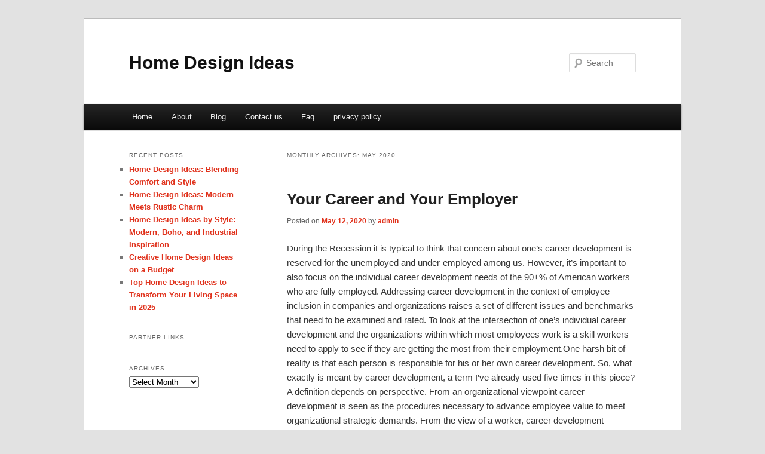

--- FILE ---
content_type: text/html; charset=UTF-8
request_url: http://amlzbmj.info/2020/05/
body_size: 6702
content:
<!DOCTYPE html>
<!--[if IE 6]>
<html id="ie6" dir="ltr" lang="en-US">
<![endif]-->
<!--[if IE 7]>
<html id="ie7" dir="ltr" lang="en-US">
<![endif]-->
<!--[if IE 8]>
<html id="ie8" dir="ltr" lang="en-US">
<![endif]-->
<!--[if !(IE 6) & !(IE 7) & !(IE 8)]><!-->
<html dir="ltr" lang="en-US">
<!--<![endif]-->
<head>
<meta charset="UTF-8" />
<meta name="viewport" content="width=device-width" />
<title>May | 2020 | Home Design Ideas</title>
<link rel="profile" href="http://gmpg.org/xfn/11" />
<link rel="stylesheet" type="text/css" media="all" href="http://amlzbmj.info/wp-content/themes/DMC/style.css" />
<link rel="pingback" href="http://amlzbmj.info/xmlrpc.php" />
<!--[if lt IE 9]>
<script src="http://amlzbmj.info/wp-content/themes/DMC/js/html5.js" type="text/javascript"></script>
<![endif]-->
<link rel="alternate" type="application/rss+xml" title="Home Design Ideas &raquo; Feed" href="http://amlzbmj.info/feed/" />
<link rel="alternate" type="application/rss+xml" title="Home Design Ideas &raquo; Comments Feed" href="http://amlzbmj.info/comments/feed/" />
<link rel="EditURI" type="application/rsd+xml" title="RSD" href="http://amlzbmj.info/xmlrpc.php?rsd" />
<link rel="wlwmanifest" type="application/wlwmanifest+xml" href="http://amlzbmj.info/wp-includes/wlwmanifest.xml" /> 
<link rel='index' title='Home Design Ideas' href='http://amlzbmj.info/' />
<meta name="generator" content="WordPress 3.1.3" />
	<style>
		/* Link color */
		a,
		#site-title a:focus,
		#site-title a:hover,
		#site-title a:active,
		.entry-title a:hover,
		.entry-title a:focus,
		.entry-title a:active,
		.widget_twentyeleven_ephemera .comments-link a:hover,
		section.recent-posts .other-recent-posts a[rel="bookmark"]:hover,
		section.recent-posts .other-recent-posts .comments-link a:hover,
		.format-image footer.entry-meta a:hover,
		#site-generator a:hover {
			color: #e0311b;
		}
		section.recent-posts .other-recent-posts .comments-link a:hover {
			border-color: #e0311b;
		}
		article.feature-image.small .entry-summary p a:hover,
		.entry-header .comments-link a:hover,
		.entry-header .comments-link a:focus,
		.entry-header .comments-link a:active,
		.feature-slider a.active {
			background-color: #e0311b;
		}
	</style>
</head>

<body class="archive date two-column left-sidebar">
<div id="page" class="hfeed">
	<header id="branding" role="banner">
			<hgroup>
				<h1 id="site-title"><span><a href="http://amlzbmj.info/" rel="home">Home Design Ideas</a></span></h1>
				<h2 id="site-description"></h2>
			</hgroup>


								<form method="get" id="searchform" action="http://amlzbmj.info/">
		<label for="s" class="assistive-text">Search</label>
		<input type="text" class="field" name="s" id="s" placeholder="Search" />
		<input type="submit" class="submit" name="submit" id="searchsubmit" value="Search" />
	</form>
			
			<nav id="access" role="navigation">
				<h3 class="assistive-text">Main menu</h3>
								<div class="skip-link"><a class="assistive-text" href="#content">Skip to primary content</a></div>
									<div class="skip-link"><a class="assistive-text" href="#secondary">Skip to secondary content</a></div>
												<div class="menu"><ul><li ><a href="http://amlzbmj.info/" title="Home">Home</a></li><li class="page_item page-item-6"><a href="http://amlzbmj.info/about/" title="About">About</a></li><li class="page_item page-item-10"><a href="http://amlzbmj.info/blog/" title="Blog">Blog</a></li><li class="page_item page-item-8"><a href="http://amlzbmj.info/contact-us/" title="Contact us">Contact us</a></li><li class="page_item page-item-12"><a href="http://amlzbmj.info/faq/" title="Faq">Faq</a></li><li class="page_item page-item-14"><a href="http://amlzbmj.info/privacy-policy/" title="privacy policy">privacy policy</a></li></ul></div>
			</nav><!-- #access -->
	</header><!-- #branding -->


	<div id="main">

		<section id="primary">
			<div id="content" role="main">

			
				<header class="page-header">
					<h1 class="page-title">
													Monthly Archives: <span>May 2020</span>											</h1>
				</header>

				
								
					
	<article id="post-171" class="post-171 post type-post status-publish format-standard hentry category-employment-work tag-employment-work">
		<header class="entry-header">
						<h1 class="entry-title"><a href="http://amlzbmj.info/your-career-and-your-employer/" rel="bookmark">Your Career and Your Employer</a></h1>
			
						<div class="entry-meta">
				<span class="sep">Posted on </span><a href="http://amlzbmj.info/your-career-and-your-employer/" title="6:00 am" rel="bookmark"><time class="entry-date" datetime="2020-05-12T06:00:02+00:00">May 12, 2020</time></a><span class="by-author"> <span class="sep"> by </span> <span class="author vcard"><a class="url fn n" href="http://amlzbmj.info/author/admin/" title="View all posts by admin" rel="author">admin</a></span></span>			</div><!-- .entry-meta -->
			
					</header><!-- .entry-header -->

				<div class="entry-content">
			<p>During the Recession it is typical to think that concern about one&#8217;s career development is reserved for the unemployed and under-employed among us. However, it&#8217;s important to also focus on the individual career development needs of the 90+% of American workers who are fully employed. Addressing career development in the context of employee inclusion in companies and organizations raises a set of different issues and benchmarks that need to be examined and rated. To look at the intersection of one&#8217;s individual career development and the organizations within which most employees work is a skill workers need to apply to see if they are getting the most from their employment.One harsh bit of reality is that each person is responsible for his or her own career development. So, what exactly is meant by career development, a term I&#8217;ve already used five times in this piece? A definition depends on perspective. From an organizational viewpoint career development is seen as the procedures necessary to advance employee value to meet organizational strategic demands. From the view of a worker, career development involves the integration of cognitive, behavioral, emotional, and contextual factors that determine employment decisions, work values, and life role such that a profound satisfaction with what one does is achieved.There are some basics that you ought to expect from the place you work beside it being a safe place to derive an income. Perhaps the biggest is knowing that there is a built in meritocracy. If you as a dedicated employee have a clear and open opportunity to advance within the organization based on your talent, ability, and drive, then this place of work may have value. Of course, most companies do have some form of internal promotion. The thing to know, though is how much of it is based on true merit vs. political maneuvering or an inadequate performance review system. In the public sector, be especially careful. My primary career was with public school systems where internal promotion is almost non-existent. There, the overriding value is egalitarianism. As culturally important as equality is, it may not be consistent with individual career progression. Therefore, study the core operating value of your employer. Ask yourself if you can work within that system. If the clash of purposes between yourself and the organization is too much, then consider going elsewhere.Finding that a value match is acceptable, however means you should conduct an examination of how organizational strategy is expressed through the way they treat their employees. Acceptable contact points should be found between the organization&#8217;s definition of employee career development and your own definition. For example, does your company institute a performance management structure that encourages managers to effectively promote behaviors and competencies that meet both organizational needs and your professional growth? There are other contact points that should also be appraised, which can give an indication of an employer&#8217;s commitment to employee talent strengthening. They include company policies concerning onboarding, succession planning, innovation, being a learning organization, and the level of employee freedom in how production quotas are set. The degree to which management is committed to these practices communicates career development potential to the employee looking to see if they can grow professionally with their current employer.A place to begin examining closely is your Human Resources department. Have they tried to establish an employee career development program? If they have, then they have found a link between organizational strategy and necessary worker knowledge and skills to express that strategy in the present and beyond. See how your professional improvement plans fit their needs. If they match company perceived shortages, then you may have a good employment fit. These days workers want to know that their employer works for them, not just the other way around.</p>
<div class="mads-block"></div>					</div><!-- .entry-content -->
		
		<footer class="entry-meta">
												<span class="cat-links">
				<span class="entry-utility-prep entry-utility-prep-cat-links">Posted in</span> <a href="http://amlzbmj.info/category/employment-work/" title="View all posts in Employment Work" rel="category tag">Employment Work</a>			</span>
															<span class="sep"> | </span>
							<span class="tag-links">
				<span class="entry-utility-prep entry-utility-prep-tag-links">Tagged</span> <a href="http://amlzbmj.info/tag/employment-work/" rel="tag">Employment Work</a>			</span>
						
			
					</footer><!-- .entry-meta -->
	</article><!-- #post-171 -->

				
					
	<article id="post-168" class="post-168 post type-post status-publish format-standard hentry category-health-and-fitness tag-acne tag-anti-aging tag-beauty tag-cosmetic-surgery tag-diabetes tag-drug-abuse tag-health-and-fitness tag-massage tag-meditation tag-nutrition tag-personal-training tag-popular-diets tag-skin-care tag-spa-and-wellness tag-speech-pathology tag-weight-loss tag-yoga">
		<header class="entry-header">
						<h1 class="entry-title"><a href="http://amlzbmj.info/lose-weight-and-get-fit-have-faith-in-yourself-and-achieve-your-health-and-fitness-goals/" rel="bookmark">Lose Weight and Get Fit &#8211; Have Faith in Yourself and Achieve Your Health and Fitness Goals</a></h1>
			
						<div class="entry-meta">
				<span class="sep">Posted on </span><a href="http://amlzbmj.info/lose-weight-and-get-fit-have-faith-in-yourself-and-achieve-your-health-and-fitness-goals/" title="6:17 pm" rel="bookmark"><time class="entry-date" datetime="2020-05-11T18:17:44+00:00">May 11, 2020</time></a><span class="by-author"> <span class="sep"> by </span> <span class="author vcard"><a class="url fn n" href="http://amlzbmj.info/author/admin/" title="View all posts by admin" rel="author">admin</a></span></span>			</div><!-- .entry-meta -->
			
					</header><!-- .entry-header -->

				<div class="entry-content">
			<p>We need to talk about those health and fitness promises we make to ourselves. We all make them, many of us in the beginning of the year or before &#8216;beach&#8217; season. Yet in the end most people have tossed their resolution to the side, it has been abandoned for one reason or another. Although it may have been abandoned, I&#8217;ll bet it is still fresh enough to have not been forgotten. Inside you are still wishing that you were on your way to accomplishing those fitness goals that you set out to achieve, aren&#8217;t you? Probably, you are hoping to get back on track.What if I told you that &#8216;wishing&#8217; and &#8216;hoping&#8217; are part of the problem? In my business I often hear people say that they &#8216;wish&#8217; they were in better shape, or that &#8216;hopefully&#8217; they will lose some weight. These are passive words, they don&#8217;t get you anywhere and wishing and hoping have no place in goal setting. Does that sound harsh? Sorry, but it is true. To wish or hope for something implies that no action will be applied to the cause; wishing and hoping are just thoughts that take place in your mind.When it comes to health and fitness goals, action is what is needed. Instead of wishing for things to be different, make a plan for action and have faith that it will work, really believe it.Let&#8217;s think about it, if we have some weight to lose, for example, we know that we need to move more and eat less and we know that works, undoubtedly, every time. You can have faith in that, you do your part and you will be rewarded. But idly standing by and wishing for weight loss when you aren&#8217;t working out like you should and you aren&#8217;t eating like you should gets you nowhere. So that is why I like to have faith, instead of hope, because you have faith in what you are doing, faith requires you to do your part.I don&#8217;t like the whole new years resolution thing; it is an artificial motivator. Those of you who have made and broke these resolutions over and over again know what I mean. Each time it happens, I think you have less chance of wanting to try again. You feel it is a losing battle because it never sticks and with each time, you feel more and more like a failure.Listen, you never know when the time will come for everything to &#8216;click&#8217; for you. Past performance does not have to be indicative of the future. Shift your perspective; make your plan (and be sure to make it a workable plan) and just start, that&#8217;s it, just start. Have faith that if you workout, for example, four times a week and make healthy dietary changes that it will work. Dig down deep within yourself and find that place, acknowledge that urge that you have to improve your health and fitness level.I guess I&#8217;m suggesting some mental exercise here because it is our mind that controls how we feel and react to what we are doing. Your mind can tell you that you can&#8217;t or your mind can tell you that you can. The choice is yours. So right now, today, make a workable plan and follow it, believe in it and just do it, cast away your doubts; do more than just wish and make it happen. It&#8217;s up to you, only you can decide to do it, why not today?</p>
					</div><!-- .entry-content -->
		
		<footer class="entry-meta">
												<span class="cat-links">
				<span class="entry-utility-prep entry-utility-prep-cat-links">Posted in</span> <a href="http://amlzbmj.info/category/health-and-fitness/" title="View all posts in Health and Fitness" rel="category tag">Health and Fitness</a>			</span>
															<span class="sep"> | </span>
							<span class="tag-links">
				<span class="entry-utility-prep entry-utility-prep-tag-links">Tagged</span> <a href="http://amlzbmj.info/tag/acne/" rel="tag">Acne</a>, <a href="http://amlzbmj.info/tag/anti-aging/" rel="tag">Anti Aging</a>, <a href="http://amlzbmj.info/tag/beauty/" rel="tag">Beauty</a>, <a href="http://amlzbmj.info/tag/cosmetic-surgery/" rel="tag">Cosmetic Surgery</a>, <a href="http://amlzbmj.info/tag/diabetes/" rel="tag">Diabetes</a>, <a href="http://amlzbmj.info/tag/drug-abuse/" rel="tag">Drug Abuse</a>, <a href="http://amlzbmj.info/tag/health-and-fitness/" rel="tag">Health and Fitness</a>, <a href="http://amlzbmj.info/tag/massage/" rel="tag">Massage</a>, <a href="http://amlzbmj.info/tag/meditation/" rel="tag">Meditation</a>, <a href="http://amlzbmj.info/tag/nutrition/" rel="tag">Nutrition</a>, <a href="http://amlzbmj.info/tag/personal-training/" rel="tag">Personal Training</a>, <a href="http://amlzbmj.info/tag/popular-diets/" rel="tag">Popular Diets</a>, <a href="http://amlzbmj.info/tag/skin-care/" rel="tag">Skin Care</a>, <a href="http://amlzbmj.info/tag/spa-and-wellness/" rel="tag">Spa and Wellness</a>, <a href="http://amlzbmj.info/tag/speech-pathology/" rel="tag">Speech Pathology</a>, <a href="http://amlzbmj.info/tag/weight-loss/" rel="tag">Weight Loss</a>, <a href="http://amlzbmj.info/tag/yoga/" rel="tag">Yoga</a>			</span>
						
			
					</footer><!-- .entry-meta -->
	</article><!-- #post-168 -->

				
				
			
			</div><!-- #content -->
		</section><!-- #primary -->

		<div id="secondary" class="widget-area" role="complementary">
					<aside id="recent-posts-4" class="widget widget_recent_entries">		<h3 class="widget-title">Recent Posts</h3>		<ul>
				<li><a href="http://amlzbmj.info/home-design-ideas-blending-comfort-and-style/" title="Home Design Ideas: Blending Comfort and Style">Home Design Ideas: Blending Comfort and Style</a></li>
				<li><a href="http://amlzbmj.info/home-design-ideas-modern-meets-rustic-charm/" title="Home Design Ideas: Modern Meets Rustic Charm">Home Design Ideas: Modern Meets Rustic Charm</a></li>
				<li><a href="http://amlzbmj.info/home-design-ideas-by-style-modern-boho-and-industrial-inspiration/" title="Home Design Ideas by Style: Modern, Boho, and Industrial Inspiration">Home Design Ideas by Style: Modern, Boho, and Industrial Inspiration</a></li>
				<li><a href="http://amlzbmj.info/creative-home-design-ideas-on-a-budget/" title="Creative Home Design Ideas on a Budget">Creative Home Design Ideas on a Budget</a></li>
				<li><a href="http://amlzbmj.info/top-home-design-ideas-to-transform-your-living-space-in-2025/" title="Top Home Design Ideas to Transform Your Living Space in 2025">Top Home Design Ideas to Transform Your Living Space in 2025</a></li>
				</ul>
		</aside><aside id="execphp-4" class="widget widget_execphp"><h3 class="widget-title">Partner Links</h3>			<div class="execphpwidget"></div>
		</aside><aside id="archives-3" class="widget widget_archive"><h3 class="widget-title">Archives</h3>		<select name="archive-dropdown" onchange='document.location.href=this.options[this.selectedIndex].value;'> <option value="">Select Month</option> 	<option value='http://amlzbmj.info/2025/09/'> September 2025 </option>
	<option value='http://amlzbmj.info/2025/08/'> August 2025 </option>
	<option value='http://amlzbmj.info/2025/06/'> June 2025 </option>
	<option value='http://amlzbmj.info/2023/04/'> April 2023 </option>
	<option value='http://amlzbmj.info/2023/01/'> January 2023 </option>
	<option value='http://amlzbmj.info/2022/07/'> July 2022 </option>
	<option value='http://amlzbmj.info/2021/05/'> May 2021 </option>
	<option value='http://amlzbmj.info/2021/04/'> April 2021 </option>
	<option value='http://amlzbmj.info/2021/03/'> March 2021 </option>
	<option value='http://amlzbmj.info/2021/02/'> February 2021 </option>
	<option value='http://amlzbmj.info/2021/01/'> January 2021 </option>
	<option value='http://amlzbmj.info/2020/07/'> July 2020 </option>
	<option value='http://amlzbmj.info/2020/05/'> May 2020 </option>
	<option value='http://amlzbmj.info/2020/04/'> April 2020 </option>
	<option value='http://amlzbmj.info/2019/03/'> March 2019 </option>
 </select>
</aside>		</div><!-- #secondary .widget-area -->
<!-- wmm d -->
	</div><!-- #main -->

	<footer id="colophon" role="contentinfo">

			

			<div id="site-generator">
								<center/>
<!-- begin footer -->

<div id="footer">Copyright &copy; 2026 <a href="http://amlzbmj.info" title="Home Design Ideas">Home Design Ideas</a> - All rights reserved

  <div id="credit"></div>
</div>
</div>
<script defer src="https://static.cloudflareinsights.com/beacon.min.js/vcd15cbe7772f49c399c6a5babf22c1241717689176015" integrity="sha512-ZpsOmlRQV6y907TI0dKBHq9Md29nnaEIPlkf84rnaERnq6zvWvPUqr2ft8M1aS28oN72PdrCzSjY4U6VaAw1EQ==" data-cf-beacon='{"version":"2024.11.0","token":"020869b85b564b8f91f35d539a5b2931","r":1,"server_timing":{"name":{"cfCacheStatus":true,"cfEdge":true,"cfExtPri":true,"cfL4":true,"cfOrigin":true,"cfSpeedBrain":true},"location_startswith":null}}' crossorigin="anonymous"></script>
</body></html>
			</div>
	</footer><!-- #colophon -->
</div><!-- #page -->


</body>
</html>